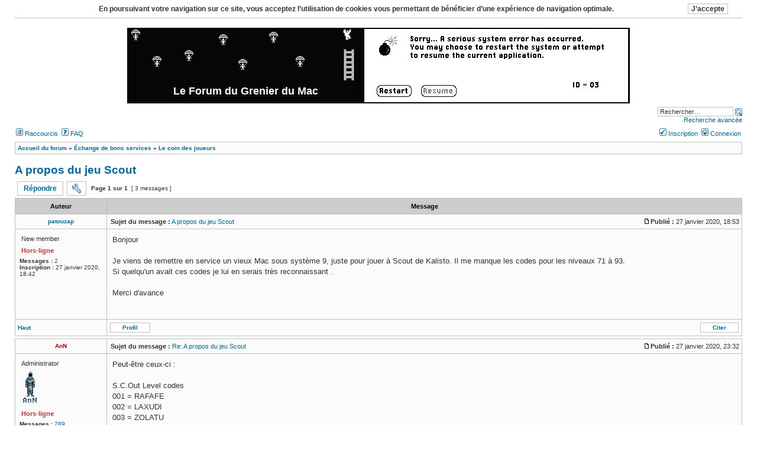

--- FILE ---
content_type: text/html; charset=UTF-8
request_url: http://grenier-du-mac.net/forum/viewtopic.php?p=1876&sid=e833737af7da9e650712a4a7cfc087a2
body_size: 6192
content:
<!DOCTYPE html>
<html dir="ltr" lang="fr">
<head>
<meta charset="utf-8" />
<meta http-equiv="X-UA-Compatible" content="IE=edge" />

<title>A propos du jeu Scout - Le Forum du Grenier du Mac</title>

	<link rel="alternate" type="application/atom+xml" title="Flux - Le Forum du Grenier du Mac" href="/forum/app.php/feed?sid=3de1d082044f48573ed2920386df9e71" />			<link rel="alternate" type="application/atom+xml" title="Flux - Nouveaux sujets" href="/forum/app.php/feed/topics?sid=3de1d082044f48573ed2920386df9e71" />		<link rel="alternate" type="application/atom+xml" title="Flux - Forum - Le coin des joueurs" href="/forum/app.php/feed/forum/6?sid=3de1d082044f48573ed2920386df9e71" />	<link rel="alternate" type="application/atom+xml" title="Flux - Sujet - A propos du jeu Scout" href="/forum/app.php/feed/topic/297?sid=3de1d082044f48573ed2920386df9e71" />	
	<link rel="canonical" href="http://grenier-du-mac.net/forum/viewtopic.php?t=297" />

<!--
	phpBB style name:  Legacy
	Based on style:    subSilver (the default phpBB 2.0.x style)
	Original author:   Tom Beddard ( http://www.subBlue.com/ )
	Modified by:       Big Monstro ( http://www.win3x.org/ )
-->

<link rel="stylesheet" href="./styles/grenier/theme/stylesheet.css?assets_version=169" type="text/css" media="all" />





</head>
<body class="ltr">

<script type="text/javascript"><!--
	if (document.fireEvent || window.XMLHttpRequest) {document.body.className += " dropdown-enabled";}
//--></script>


<div id="headerbar"><a name="top" class="anchor"></a><div id="headerbar"><a name="top" class="anchor"></a></br>
<table cellspacing="0" height="128" width="100%"><tr>
	<td class="site-logo" width="850" margin align="center" class="site-description"><img src="./styles/grenier/theme/images/site_logo.gif" alt="" border="0" /><a href="./index.php?sid=3de1d082044f48573ed2920386df9e71"><h1>Le Forum du Grenier du Mac</h1></a></td>
</tr></table>
<div>
<table><tr>
</br>
							<div class="search-box" align="right">
				<form action="./search.php?sid=3de1d082044f48573ed2920386df9e71" method="get" name="global_search">
					<input type="text" class="inputbox" name="keywords" size="20" title="Rechercher par mots-clés" value="Rechercher…" onfocus="if (this.value == 'Rechercher\u2026') {this.value='';}" />
					<input type="image" src="./styles/grenier/theme/images/icon_mini_search.gif" width="12" height="13" alt="*" title="Rechercher" style="margin-bottom: -3px" onclick="var h = document.forms['global_search'].elements[0]; if (h.value == '' || h.value == 'Rechercher\u2026') {h.focus(); return false;}" />
					<input type="hidden" name="sid" value="3de1d082044f48573ed2920386df9e71" />

				</form>
				<p><a href="./search.php?sid=3de1d082044f48573ed2920386df9e71">Recherche avancée</a></p>
			</div>
					</td>
</tr></table></div>


<div id="menubar"><table width="100%" cellspacing="0">
	<tr class="bigger" valign="top"><td style="padding: 0">
		<div style="padding: 4px 2px">
							<span class="quicktools"><a href="#" id="quick_link"><img src="./styles/grenier/theme/images/icon_mini_members.gif" width="12" height="13" alt="" border="0" /> Raccourcis</a>&nbsp;</span>
			
						<a href="/forum/app.php/help/faq?sid=3de1d082044f48573ed2920386df9e71"><img src="./styles/grenier/theme/images/icon_mini_faq.gif" width="12" height="13" alt="" border="0" /> FAQ</a>
					</div>
	</td>
	<td style="padding: 0">
					<div align="right" style="padding: 4px 2px">
				
									<a href="./ucp.php?mode=register&amp;sid=3de1d082044f48573ed2920386df9e71"><img src="./styles/grenier/theme/images/icon_mini_register.gif" width="12" height="13" alt="" border="0" /> Inscription</a>&nbsp;
				
				<a href="./ucp.php?mode=login&amp;redirect=viewtopic.php%3Fp%3D1876&amp;sid=3de1d082044f48573ed2920386df9e71"><img src="./styles/grenier/theme/images/icon_mini_login.gif" width="12" height="13" alt="" border="0" /> Connexion</a>
			</div>
			</td></tr>
	</table>

	<span class="dropdown_off"><br /></span>
	<table cellspacing="0" width="100%"><tr class="bigger" valign="top">
			<td style="padding: 0 2px 1px">
			<div id="quick_links_list" class="links_list" style="border-width: 0; left: 0">
				<div>																												<a href="./search.php?search_id=unanswered&amp;sid=3de1d082044f48573ed2920386df9e71">Sujets sans réponse</a><span class="dropdown_off"> | </span><a href="./search.php?search_id=active_topics&amp;sid=3de1d082044f48573ed2920386df9e71">Sujets actifs</a><span class="dropdown_off"> | </span><span class="separator"></span><a href="./search.php?sid=3de1d082044f48573ed2920386df9e71">Rechercher</a>
								<span id="member_links"></span>
				</div>
			</div>
		</td>
			</tr></table>
</div>

<script type="text/javascript" src="./styles/grenier/template/forum_fn.js?assets_version=169"></script>

<div style="margin: 3px 0 8px"><table cellspacing="1" width="100%" class="main">
<tr class="bg1"><td><table cellspacing="0" width="100%"><tr class="breadcrumbs">
	<td>		<b><span itemscope itemtype="http://schema.org/BreadcrumbList">		<span itemtype="http://schema.org/ListItem" itemprop="itemListElement" itemscope><a itemprop="item" href="./index.php?sid=3de1d082044f48573ed2920386df9e71" data-navbar-reference="index"><span itemprop="name">Accueil du forum</span></a><meta itemprop="position" content="1" /></span>
		 &#187; <span itemtype="http://schema.org/ListItem" itemprop="itemListElement" itemscope data-forum-id="14"><a itemprop="item" href="./viewforum.php?f=14&amp;sid=3de1d082044f48573ed2920386df9e71"><span itemprop="name">Échange de bons services</span></a><meta itemprop="position" content="2" /></span>   &#187; <span itemtype="http://schema.org/ListItem" itemprop="itemListElement" itemscope data-forum-id="6"><a itemprop="item" href="./viewforum.php?f=6&amp;sid=3de1d082044f48573ed2920386df9e71"><span itemprop="name">Le coin des joueurs</span></a><meta itemprop="position" content="3" /></span>  		</span></b>
			</td>
</tr></table></td></tr>
</table></div>


<div style="margin: 16px 0 4px">
		<h2><a class="header" href="./viewtopic.php?t=297&amp;sid=3de1d082044f48573ed2920386df9e71">A propos du jeu Scout</a></h2>
	</div>



<div id="toolbar"><div class="action-bar">
	<table width="100%" cellspacing="1">
	<tr valign="bottom">
		<td class="bigger">
			<table cellspacing="0">
			<tr>
				<td nowrap="nowrap" style="padding-bottom: 0; padding-top: 0; padding-left: 0">
					
											<a class="button" href="./posting.php?mode=reply&amp;t=297&amp;sid=3de1d082044f48573ed2920386df9e71" title="Répondre">Répondre</a>
					
									</td>

									<td style="padding: 0">
						<span class="quicktools"><a class="button" id="topictools_link" name="#topictools" style="background-image: url('./styles/grenier/theme/images/icon_topic_tools.gif'); background-repeat: no-repeat; background-position: center; display: block; margin: 0 3px; padding-left: 14px; padding-right: 14px">&nbsp;</a></span>
					</td>
				
									<td class="small" nowrap="nowrap" style="padding-bottom: 0; padding-top: 0; padding-left: 5px">
						<b>Page <strong>1</strong> sur <strong>1</strong></b> &nbsp;[ 3 messages ]
					</td>
							</tr>
			</table>
		</td>
		<td align="right" valign="middle"></td>
	</tr>
	</table>
</div>

	<table cellspacing="0" width="100%" style="margin-top: -1px"><tr class="bigger"><td style="padding: 0 2px 1px">
		<div id="topictools_list" class="links_list" style="border-width: 0; margin: 3px 2px">
			<div> 												<a href="./viewtopic.php?t=297&amp;sid=3de1d082044f48573ed2920386df9e71&amp;view=print">Aperçu avant impression</a> </div>
		</div>
	</td></tr></table>
	</div>

	<script type="text/javascript"><!--
		function ttlEvent(e) {cancelBubble(e); toggleLists(ttl, this, topicBar); return false;};

		if (document.body && (document.body.className.indexOf('dropdown-enabled') > -1 && typeof cancelBubble == 'function')) {
			var topicBar = document.getElementById('toolbar');
			if (document.uniqueID && !document.querySelector) { topicBar.style.width = '100%';}
			topicBar.style.position = 'relative';

			var ttl = document.getElementById('topictools_list'); ttl.onclick = cancelBubble;
			document.getElementById('topictools_link').onclick = ttlEvent;
			document.getElementById('topictools_link').href = document.getElementById('topictools_link').name;
		}
	//--></script>




		<table class="main" width="100%" cellspacing="1">
			<tr>
			<th nowrap="nowrap">Auteur</th>
			<th width="100%">Message</th>
		</tr>
			<tr class="bg1">
			<td align="center">
						<a name="p1874" class="anchor"></a>
						<b><a href="./memberlist.php?mode=viewprofile&amp;u=390&amp;sid=3de1d082044f48573ed2920386df9e71" style="color: #006699;" class="username-coloured">patouzap</a></b>
					</td>
		<td height="20" width="100%">			<table cellspacing="0" width="100%">
			<tr>
				<td>
					<table cellspacing="0"><tr>
						<td class="bigger"><b>Sujet du message :</b> <a href="./viewtopic.php?p=1874&amp;sid=3de1d082044f48573ed2920386df9e71#p1874">A propos du jeu Scout</a></td>
					</tr></table>
				</td>
				<td align="right" class="bigger">					<a href="./viewtopic.php?p=1874&amp;sid=3de1d082044f48573ed2920386df9e71#p1874"><img src="./styles/grenier/theme/images/icon_post_target.gif" width="12" height="9" alt="" border="0" /></a><b>Publié :</b> 27 janvier 2020, 18:53
				</td>
			</tr>
			</table>
		</td>
		</tr>

		<tr class="bg1" valign="top">

		<td>
			<table cellspacing="0" width="150"><tr><td><table cellspacing="4">
										<tr>
					<td class="bigger">New member</td>
				</tr>
						
									
							<tr>
					<td class="bigger"><b class="offline">Hors-ligne</b></td>
				</tr>
			
						</table>

			<table class="profile"><tr><td>&nbsp;</td><td width="100%"><table class="fixed"><tr><td>
				<div><b>Messages :</b> <a href="./search.php?author_id=390&amp;sr=posts&amp;sid=3de1d082044f48573ed2920386df9e71">2</a></div>								<div><b>Inscription :</b> 27 janvier 2020, 18:42</div>
												
															</td></tr></table></td><td>&nbsp;</td></tr></table>
			</td></tr></table>
		</td>
		<td>
			<table cellspacing="5" width="100%">
			<tr>
				<td>
				
					<div class="postbody"><div class="content">Bonjour<br>
<br>
Je viens de remettre en service un vieux Mac sous système 9, juste pour jouer à Scout de Kalisto. Il me manque les codes pour les niveaux 71 à 93.<br>
Si quelqu'un avait ces codes je lui en serais très reconnaissant .<br>
<br>
Merci d'avance</div></div>

				
												
																					
				
				<br clear="all" /><br />

																	<table width="100%" cellspacing="0">
					<tr>
						<td align="right">
																																																</td>
					</tr>
					</table>
												</td>
			</tr>
			</table>
		</td>
		</tr>

		<tr class="bg1">

			<td><table cellspacing="0"><tr><td><b><a class="top" href="#top">Haut</a></b></td></tr></table></td>
			<td>
			<table width="100%" cellspacing="0"><tr>
				<td><a class="button" href="./memberlist.php?mode=viewprofile&amp;u=390&amp;sid=3de1d082044f48573ed2920386df9e71" title="Profil : patouzap">Profil</a></td>				<td align="right">
																	<a class="button" href="./posting.php?mode=quote&amp;p=1874&amp;sid=3de1d082044f48573ed2920386df9e71" title="Répondre en citant le message">Citer</a>									</td>
			</tr></table>
			</td>
			</tr>
	</table>
			<div class="spacer"></div>
		
			<table class="main" width="100%" cellspacing="1">
			<tr class="bg2">
			<td align="center">
						<a name="p1875" class="anchor"></a>
						<b><a href="./memberlist.php?mode=viewprofile&amp;u=2&amp;sid=3de1d082044f48573ed2920386df9e71" style="color: #AA0000;" class="username-coloured">AnN</a></b>
					</td>
		<td height="20" width="100%">			<table cellspacing="0" width="100%">
			<tr>
				<td>
					<table cellspacing="0"><tr>
						<td class="bigger"><b>Sujet du message :</b> <a href="./viewtopic.php?p=1875&amp;sid=3de1d082044f48573ed2920386df9e71#p1875">Re: A propos du jeu Scout</a></td>
					</tr></table>
				</td>
				<td align="right" class="bigger">					<a href="./viewtopic.php?p=1875&amp;sid=3de1d082044f48573ed2920386df9e71#p1875"><img src="./styles/grenier/theme/images/icon_post_target.gif" width="12" height="9" alt="" border="0" /></a><b>Publié :</b> 27 janvier 2020, 23:32
				</td>
			</tr>
			</table>
		</td>
		</tr>

		<tr class="bg2" valign="top">

		<td>
			<table cellspacing="0" width="150"><tr><td><table cellspacing="4">
										<tr>
					<td class="bigger">Administrator</td>
				</tr>
						
										<tr>
					<td><a href="./memberlist.php?mode=viewprofile&amp;u=2&amp;sid=3de1d082044f48573ed2920386df9e71"><img class="avatar" src="./download/file.php?avatar=2_1548263251.png" width="29" height="55" alt="Avatar de l’utilisateur" /></a></td>
				</tr>
						
							<tr>
					<td class="bigger"><b class="offline">Hors-ligne</b></td>
				</tr>
			
						</table>

			<table class="profile"><tr><td>&nbsp;</td><td width="100%"><table class="fixed"><tr><td>
				<div><b>Messages :</b> <a href="./search.php?author_id=2&amp;sr=posts&amp;sid=3de1d082044f48573ed2920386df9e71">289</a></div>								<div><b>Inscription :</b> 13 novembre 2011, 10:12</div>
												
															</td></tr></table></td><td>&nbsp;</td></tr></table>
			</td></tr></table>
		</td>
		<td>
			<table cellspacing="5" width="100%">
			<tr>
				<td>
				
					<div class="postbody"><div class="content">Peut-être ceux-ci :<br>
<br>
S.C.Out Level codes<br>
001 = RAFAFE<br>
002 = LAXUDI<br>
003 = ZOLATU<br>
004 = XOVUPI<br>
005 = MILOZI<br>
006 = ZOKILE<br>
007 = BETIXA<br>
008 = LOMACE<br>
009 = JEFIME<br>
010 = TUDEJE<br>
011 = JAKURI<br>
012 = BOJIRA<br>
013 = JILEZO<br>
014 = MUBALI<br>
015 = LAMANE<br>
016 = VOXOLI<br>
017 = TEBUMU<br>
018 = NUCIDO<br>
019 = DOKALE<br>
020 = CEMATE<br>
021 = XUJIFU<br>
022 = RUJELI<br>
023 = MOLOJA<br>
024 = VONIFU<br>
025 = MIXEDU<br>
026 = ZUMAVO<br>
027 = XUKEXE<br>
028 = BIFUTA<br>
029 = DAMUDA<br>
030 = PAKUNE<br>
031 = BEMUMA<br>
032 = KAVIMO<br>
033 = NUREXA<br>
034 = RURAPI<br>
035 = JEJAPI<br>
036 = NAFAXI<br>
037 = FACABA<br>
038 = MENIMI<br>
039 = MELENA<br>
040 = TIVFA<br>
041 = BIJAME<br>
042 = LITOVO<br>
043 = POMINU<br>
044 = TALOLA<br>
045 = DUNAVE<br>
046 = FIVIDO<br>
047 = BUXALI<br>
048 = CUFIBO<br>
049 = MAMOFU<br>
050 = LAVONO<br>
051 = ZOBATA<br>
052 = REDECA<br>
053 = DUMANI<br>
054 = LUMERA<br>
055 = FUZIBU<br>
056 = NICONA<br>
057 = JEBINI<br>
058 = LAKEXO<br>
059 = PIJERU<br>
060 = MUVUKA<br>
061 = TIKOKE<br>
062 = PIVECI<br>
063 = XIPAXI<br>
064 = VEDAPU<br>
065 = CIFABU<br>
066 = FADAMA<br>
067 = NODOTI<br>
068 = MUFUPO<br>
069 = MACINE<br>
070 = CUDODI<br>
071 = KUMEKI<br>
072 = MAXULE<br>
073 = DEMIFA<br>
074 = KATAXE<br>
075 = CIZEBE<br>
076 = DEFIVE<br>
077 = ZICODA<br>
078 = KOVABI<br>
079 = ZOFOKU<br>
080 = FITOJI<br>
081 = DUTEJO<br>
082 = XUXETE<br>
083 = REJITA<br>
084 = NIRIPE<br>
085 = NAPEMI<br>
086 = XERECA<br>
087 = KENAVO<br>
088 = VUDERU<br>
089 = DIRONO<br>
090 = JIRURE<br>
091 = TEBOVI<br>
092 = KORAKA<br>
093 = NELARI<br>
094 = TAXEDA<br>
095 = NUPAXO<br>
096 = VACETE<br>
097 = FADIMA<br>
098 = DONIKO<br>
099 = LUTANO<br>
100 = ZETIPO</div></div>

				
												
																					
				
				<br clear="all" /><br />

																	<table width="100%" cellspacing="0">
					<tr>
						<td align="right">
																																																</td>
					</tr>
					</table>
												</td>
			</tr>
			</table>
		</td>
		</tr>

		<tr class="bg2">

			<td><table cellspacing="0"><tr><td><b><a class="top" href="#top">Haut</a></b></td></tr></table></td>
			<td>
			<table width="100%" cellspacing="0"><tr>
				<td><a class="button" href="./memberlist.php?mode=viewprofile&amp;u=2&amp;sid=3de1d082044f48573ed2920386df9e71" title="Profil : AnN">Profil</a></td>				<td align="right">
																	<a class="button" href="./posting.php?mode=quote&amp;p=1875&amp;sid=3de1d082044f48573ed2920386df9e71" title="Répondre en citant le message">Citer</a>									</td>
			</tr></table>
			</td>
			</tr>
	</table>
			<div class="spacer"></div>
		
			<table class="main" width="100%" cellspacing="1">
			<tr class="bg1">
			<td align="center">
						<a name="p1876" class="anchor"></a>
						<b><a href="./memberlist.php?mode=viewprofile&amp;u=390&amp;sid=3de1d082044f48573ed2920386df9e71" style="color: #006699;" class="username-coloured">patouzap</a></b>
					</td>
		<td height="20" width="100%">			<table cellspacing="0" width="100%">
			<tr>
				<td>
					<table cellspacing="0"><tr>
						<td class="bigger"><b>Sujet du message :</b> <a href="./viewtopic.php?p=1876&amp;sid=3de1d082044f48573ed2920386df9e71#p1876">Re: A propos du jeu Scout</a></td>
					</tr></table>
				</td>
				<td align="right" class="bigger">					<a href="./viewtopic.php?p=1876&amp;sid=3de1d082044f48573ed2920386df9e71#p1876"><img src="./styles/grenier/theme/images/icon_post_target.gif" width="12" height="9" alt="" border="0" /></a><b>Publié :</b> 28 janvier 2020, 22:11
				</td>
			</tr>
			</table>
		</td>
		</tr>

		<tr class="bg1" valign="top">

		<td>
			<table cellspacing="0" width="150"><tr><td><table cellspacing="4">
										<tr>
					<td class="bigger">New member</td>
				</tr>
						
									
							<tr>
					<td class="bigger"><b class="offline">Hors-ligne</b></td>
				</tr>
			
						</table>

			<table class="profile"><tr><td>&nbsp;</td><td width="100%"><table class="fixed"><tr><td>
				<div><b>Messages :</b> <a href="./search.php?author_id=390&amp;sr=posts&amp;sid=3de1d082044f48573ed2920386df9e71">2</a></div>								<div><b>Inscription :</b> 27 janvier 2020, 18:42</div>
												
															</td></tr></table></td><td>&nbsp;</td></tr></table>
			</td></tr></table>
		</td>
		<td>
			<table cellspacing="5" width="100%">
			<tr>
				<td>
				
					<div class="postbody"><div class="content">Merci infiniment ! <br>
<br>
Très cordialement</div></div>

				
												
																					
				
				<br clear="all" /><br />

																	<table width="100%" cellspacing="0">
					<tr>
						<td align="right">
																																																</td>
					</tr>
					</table>
												</td>
			</tr>
			</table>
		</td>
		</tr>

		<tr class="bg1">

			<td><table cellspacing="0"><tr><td><b><a class="top" href="#top">Haut</a></b></td></tr></table></td>
			<td>
			<table width="100%" cellspacing="0"><tr>
				<td><a class="button" href="./memberlist.php?mode=viewprofile&amp;u=390&amp;sid=3de1d082044f48573ed2920386df9e71" title="Profil : patouzap">Profil</a></td>				<td align="right">
																	<a class="button" href="./posting.php?mode=quote&amp;p=1876&amp;sid=3de1d082044f48573ed2920386df9e71" title="Répondre en citant le message">Citer</a>									</td>
			</tr></table>
			</td>
			</tr>
	</table>
			<table cellspacing="0" width="100%">
		<tr>
			<td class="cat" align="center"><form method="post" action="./viewtopic.php?t=297&amp;sid=3de1d082044f48573ed2920386df9e71"><div class="sort-tools">
	<span class="bigger">Afficher :</span> <select name="st" id="st"><option value="0" selected="selected">Tous les messages</option><option value="1">1 jour</option><option value="7">7 jours</option><option value="14">2 semaines</option><option value="30">1 mois</option><option value="90">3 mois</option><option value="180">6 mois</option><option value="365">1 an</option></select> <span class="bigger">Trier par :</span> <select name="sk" id="sk"><option value="a">Auteur</option><option value="t" selected="selected">Date du message</option><option value="s">Sujet</option></select> <span class="bigger">Ordre :</span> <select name="sd" id="sd"><option value="a" selected="selected">Croissant</option><option value="d">Décroissant</option></select> <input class="button2" type="submit" name="sort" value="Aller" />
</div></form></td>
		</tr>
		</table>
		
	

<div class="action-bar">
	<table width="100%" cellspacing="1">
	<tr valign="top">
		<td class="bigger">
			<table cellspacing="0">
			<tr>
				<td nowrap="nowrap" style="padding-bottom: 0; padding-top: 0; padding-left: 0">
					
											<a class="button" href="./posting.php?mode=reply&amp;t=297&amp;sid=3de1d082044f48573ed2920386df9e71" title="Répondre">Répondre</a>
					
									</td>

				<td style="display: none">&nbsp;</td>

									<td class="small" nowrap="nowrap" style="padding-bottom: 0; padding-top: 0; padding-left: 5px">
						<b>Page <strong>1</strong> sur <strong>1</strong></b> &nbsp;[ 3 messages ]
					</td>
							</tr>
			</table>
		</td>
		<td align="right" valign="middle"><b><a class="nowrap" href="./viewforum.php?f=6&amp;sid=3de1d082044f48573ed2920386df9e71">Revenir à « Le coin des joueurs »</a></b></td>
	</tr>
	</table>
</div>



	<table cellspacing="0" width="100%"><tr valign="top">
	<td>		<div class="search-box">
			<form action="./search.php?sid=3de1d082044f48573ed2920386df9e71" method="get" name="topic-search">
				<input type="text" class="inputbox" name="keywords" size="20" value="Rechercher…" onfocus="if (this.value == 'Rechercher\u2026') {this.value='';}" />
				<input type="submit" class="button2" title="Rechercher" value="Aller" onclick="var h = this.form.elements[0]; if (h.value == '' || h.value == 'Rechercher\u2026') {h.focus(); return false;}" />
				<input type="hidden" name="t" value="297" />
<input type="hidden" name="sf" value="msgonly" />
<input type="hidden" name="sid" value="3de1d082044f48573ed2920386df9e71" />

			</form>
		</div>
	</td>
	<td>	<div align="right" class="jumpbox"><form method="get" action="./viewforum.php?sid=3de1d082044f48573ed2920386df9e71" onsubmit="if(this.form.f.value == -1){return false;}">
		<input type="hidden" name="sid" value="3de1d082044f48573ed2920386df9e71" />
<span class="bigger">Aller :</span> <select name="f" onchange="if (this.options[this.selectedIndex].value != -1) {this.form.submit();}">
		<option value="-1">Sélectionner un forum</option>
		<option value="-1">------------------</option>
														<option value="13">A propos du Grenier du Mac</option>							<option value="2"> &nbsp;Nouvelles du Front</option>							<option value="11"> &nbsp;A propos des Jeux du Grenier</option>							<option value="12"> &nbsp;A propos des appli du Grenier</option>							<option value="14">Échange de bons services</option>							<option value="3"> &nbsp;Installation sur Mac ancien</option>							<option value="4"> &nbsp;Installation sur Mac émulé</option>							<option value="5"> &nbsp;Comment ça marche ?</option>							<option value="6"> &nbsp;Le coin des joueurs</option>							<option value="7"> &nbsp;Recherche</option>							<option value="8"> &nbsp;Troc tout</option>							<option value="9"> &nbsp;Au comptoir</option>					</select> <span class="noscript"><input class="button2" type="submit" value="Aller" /></span>
	</form></div>




</td>
	</tr></table>




<div style="margin: 8px 0"><table cellspacing="1" width="100%" class="main">
<tr class="bg1"><td><table cellspacing="0" width="100%"><tr class="breadcrumbs">
	<td>
		<b>		 <a href="./index.php?sid=3de1d082044f48573ed2920386df9e71" data-navbar-reference="index">Accueil du forum</a> </b>
	</td>
	<td align="right" class="bigger">
				  		<a href="/forum/app.php/user/delete_cookies?sid=3de1d082044f48573ed2920386df9e71">Supprimer les cookies</a>&nbsp;| 		 Fuseau horaire sur <span title="Europe/Paris">UTC+01:00</span> 	</td>
</tr></table></td></tr>
</table></div>

<div align="center" class="copyright">
		<p class="footer-row">
		Développé par <a href="https://www.phpbb.com/">phpBB</a>&reg; Forum Software &copy; phpBB Limited
	</p>
			<p class="footer-row">
			<a href="https://www.phpbb.com/customise/db/translation/french/">Traduction française officielle</a> &copy; <a href="https://www.qiaeru.com">Qiaeru</a>
		</p>
		
	<p class="footer-row">
Style de base Legacy par <a href="http://www.win3x.org/win3board/viewtopic.php?t=24855">Big Monstro</a>, Couleurs et Logo Grenier par Leyry
		</p>

		</div>
<script type="text/javascript"><!--
function AgreeCookies() {var d = new Date(); d.setTime(d.getTime() + 31536000000); document.cookie = "cookieconsent_status=dismiss; expires="+d.toUTCString()+"; path=/"; document.body.removeChild(cookiesconsent);};

if (document.body && (document.body.removeChild && !(new RegExp('cookieconsent_status=dismiss', 'i')).test(document.cookie))) {
	var cookiesconsent = document.createElement('div');
	cookiesconsent.innerHTML = "<table cellspacing='4' class='separator' width='100%'><tr class='bigger'><td align='center' style='padding: 2px; padding-left: 20px' width='100%'><p style='line-height: 140%'><b>En\u0020poursuivant\u0020votre\u0020navigation\u0020sur\u0020ce\u0020site,\u0020vous\u0020acceptez\u0020l\u2019utilisation\u0020de\u0020cookies\u0020vous\u0020permettant\u0020de\u0020b\u00E9n\u00E9ficier\u0020d\u2019une\u0020exp\u00E9rience\u0020de\u0020navigation\u0020optimale.</b></p></td><td style='padding: 2px; padding-right: 20px'></td></tr></table>";
	var cookiesbtn = document.createElement('input');
	cookiesbtn.setAttribute('type', 'button');
	cookiesbtn.className = 'button1';
	cookiesbtn.value = "J\u2019accepte";
	cookiesbtn.onclick = AgreeCookies;
	cookiesconsent.childNodes[0].childNodes[0].childNodes[0].childNodes[1].appendChild(cookiesbtn);
	document.body.insertBefore(cookiesconsent, document.body.firstChild);
}
//--></script>



</body></html>